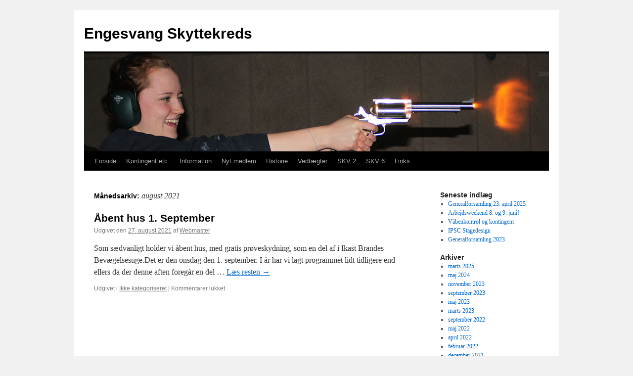

--- FILE ---
content_type: text/html; charset=UTF-8
request_url: https://www.engesvangskyttekreds.dk/wp/2021/08/
body_size: 7315
content:
<!DOCTYPE html>
<html lang="da-DK">
<head>
<meta charset="UTF-8" />
<title>
august | 2021 | Engesvang Skyttekreds	</title>
<link rel="profile" href="https://gmpg.org/xfn/11" />
<link rel="stylesheet" type="text/css" media="all" href="https://www.engesvangskyttekreds.dk/wp/wp-content/themes/twentyten/style.css?ver=20250415" />
<link rel="pingback" href="https://www.engesvangskyttekreds.dk/wp/xmlrpc.php">
<meta name='robots' content='max-image-preview:large' />
	<style>img:is([sizes="auto" i], [sizes^="auto," i]) { contain-intrinsic-size: 3000px 1500px }</style>
	<link rel="alternate" type="application/rss+xml" title="Engesvang Skyttekreds &raquo; Feed" href="https://www.engesvangskyttekreds.dk/wp/feed/" />
<link rel="alternate" type="application/rss+xml" title="Engesvang Skyttekreds &raquo;-kommentar-feed" href="https://www.engesvangskyttekreds.dk/wp/comments/feed/" />
<script type="text/javascript">
/* <![CDATA[ */
window._wpemojiSettings = {"baseUrl":"https:\/\/s.w.org\/images\/core\/emoji\/16.0.1\/72x72\/","ext":".png","svgUrl":"https:\/\/s.w.org\/images\/core\/emoji\/16.0.1\/svg\/","svgExt":".svg","source":{"concatemoji":"https:\/\/www.engesvangskyttekreds.dk\/wp\/wp-includes\/js\/wp-emoji-release.min.js?ver=6.8.3"}};
/*! This file is auto-generated */
!function(s,n){var o,i,e;function c(e){try{var t={supportTests:e,timestamp:(new Date).valueOf()};sessionStorage.setItem(o,JSON.stringify(t))}catch(e){}}function p(e,t,n){e.clearRect(0,0,e.canvas.width,e.canvas.height),e.fillText(t,0,0);var t=new Uint32Array(e.getImageData(0,0,e.canvas.width,e.canvas.height).data),a=(e.clearRect(0,0,e.canvas.width,e.canvas.height),e.fillText(n,0,0),new Uint32Array(e.getImageData(0,0,e.canvas.width,e.canvas.height).data));return t.every(function(e,t){return e===a[t]})}function u(e,t){e.clearRect(0,0,e.canvas.width,e.canvas.height),e.fillText(t,0,0);for(var n=e.getImageData(16,16,1,1),a=0;a<n.data.length;a++)if(0!==n.data[a])return!1;return!0}function f(e,t,n,a){switch(t){case"flag":return n(e,"\ud83c\udff3\ufe0f\u200d\u26a7\ufe0f","\ud83c\udff3\ufe0f\u200b\u26a7\ufe0f")?!1:!n(e,"\ud83c\udde8\ud83c\uddf6","\ud83c\udde8\u200b\ud83c\uddf6")&&!n(e,"\ud83c\udff4\udb40\udc67\udb40\udc62\udb40\udc65\udb40\udc6e\udb40\udc67\udb40\udc7f","\ud83c\udff4\u200b\udb40\udc67\u200b\udb40\udc62\u200b\udb40\udc65\u200b\udb40\udc6e\u200b\udb40\udc67\u200b\udb40\udc7f");case"emoji":return!a(e,"\ud83e\udedf")}return!1}function g(e,t,n,a){var r="undefined"!=typeof WorkerGlobalScope&&self instanceof WorkerGlobalScope?new OffscreenCanvas(300,150):s.createElement("canvas"),o=r.getContext("2d",{willReadFrequently:!0}),i=(o.textBaseline="top",o.font="600 32px Arial",{});return e.forEach(function(e){i[e]=t(o,e,n,a)}),i}function t(e){var t=s.createElement("script");t.src=e,t.defer=!0,s.head.appendChild(t)}"undefined"!=typeof Promise&&(o="wpEmojiSettingsSupports",i=["flag","emoji"],n.supports={everything:!0,everythingExceptFlag:!0},e=new Promise(function(e){s.addEventListener("DOMContentLoaded",e,{once:!0})}),new Promise(function(t){var n=function(){try{var e=JSON.parse(sessionStorage.getItem(o));if("object"==typeof e&&"number"==typeof e.timestamp&&(new Date).valueOf()<e.timestamp+604800&&"object"==typeof e.supportTests)return e.supportTests}catch(e){}return null}();if(!n){if("undefined"!=typeof Worker&&"undefined"!=typeof OffscreenCanvas&&"undefined"!=typeof URL&&URL.createObjectURL&&"undefined"!=typeof Blob)try{var e="postMessage("+g.toString()+"("+[JSON.stringify(i),f.toString(),p.toString(),u.toString()].join(",")+"));",a=new Blob([e],{type:"text/javascript"}),r=new Worker(URL.createObjectURL(a),{name:"wpTestEmojiSupports"});return void(r.onmessage=function(e){c(n=e.data),r.terminate(),t(n)})}catch(e){}c(n=g(i,f,p,u))}t(n)}).then(function(e){for(var t in e)n.supports[t]=e[t],n.supports.everything=n.supports.everything&&n.supports[t],"flag"!==t&&(n.supports.everythingExceptFlag=n.supports.everythingExceptFlag&&n.supports[t]);n.supports.everythingExceptFlag=n.supports.everythingExceptFlag&&!n.supports.flag,n.DOMReady=!1,n.readyCallback=function(){n.DOMReady=!0}}).then(function(){return e}).then(function(){var e;n.supports.everything||(n.readyCallback(),(e=n.source||{}).concatemoji?t(e.concatemoji):e.wpemoji&&e.twemoji&&(t(e.twemoji),t(e.wpemoji)))}))}((window,document),window._wpemojiSettings);
/* ]]> */
</script>
<style id='wp-emoji-styles-inline-css' type='text/css'>

	img.wp-smiley, img.emoji {
		display: inline !important;
		border: none !important;
		box-shadow: none !important;
		height: 1em !important;
		width: 1em !important;
		margin: 0 0.07em !important;
		vertical-align: -0.1em !important;
		background: none !important;
		padding: 0 !important;
	}
</style>
<link rel='stylesheet' id='wp-block-library-css' href='https://www.engesvangskyttekreds.dk/wp/wp-includes/css/dist/block-library/style.min.css?ver=6.8.3' type='text/css' media='all' />
<style id='wp-block-library-theme-inline-css' type='text/css'>
.wp-block-audio :where(figcaption){color:#555;font-size:13px;text-align:center}.is-dark-theme .wp-block-audio :where(figcaption){color:#ffffffa6}.wp-block-audio{margin:0 0 1em}.wp-block-code{border:1px solid #ccc;border-radius:4px;font-family:Menlo,Consolas,monaco,monospace;padding:.8em 1em}.wp-block-embed :where(figcaption){color:#555;font-size:13px;text-align:center}.is-dark-theme .wp-block-embed :where(figcaption){color:#ffffffa6}.wp-block-embed{margin:0 0 1em}.blocks-gallery-caption{color:#555;font-size:13px;text-align:center}.is-dark-theme .blocks-gallery-caption{color:#ffffffa6}:root :where(.wp-block-image figcaption){color:#555;font-size:13px;text-align:center}.is-dark-theme :root :where(.wp-block-image figcaption){color:#ffffffa6}.wp-block-image{margin:0 0 1em}.wp-block-pullquote{border-bottom:4px solid;border-top:4px solid;color:currentColor;margin-bottom:1.75em}.wp-block-pullquote cite,.wp-block-pullquote footer,.wp-block-pullquote__citation{color:currentColor;font-size:.8125em;font-style:normal;text-transform:uppercase}.wp-block-quote{border-left:.25em solid;margin:0 0 1.75em;padding-left:1em}.wp-block-quote cite,.wp-block-quote footer{color:currentColor;font-size:.8125em;font-style:normal;position:relative}.wp-block-quote:where(.has-text-align-right){border-left:none;border-right:.25em solid;padding-left:0;padding-right:1em}.wp-block-quote:where(.has-text-align-center){border:none;padding-left:0}.wp-block-quote.is-large,.wp-block-quote.is-style-large,.wp-block-quote:where(.is-style-plain){border:none}.wp-block-search .wp-block-search__label{font-weight:700}.wp-block-search__button{border:1px solid #ccc;padding:.375em .625em}:where(.wp-block-group.has-background){padding:1.25em 2.375em}.wp-block-separator.has-css-opacity{opacity:.4}.wp-block-separator{border:none;border-bottom:2px solid;margin-left:auto;margin-right:auto}.wp-block-separator.has-alpha-channel-opacity{opacity:1}.wp-block-separator:not(.is-style-wide):not(.is-style-dots){width:100px}.wp-block-separator.has-background:not(.is-style-dots){border-bottom:none;height:1px}.wp-block-separator.has-background:not(.is-style-wide):not(.is-style-dots){height:2px}.wp-block-table{margin:0 0 1em}.wp-block-table td,.wp-block-table th{word-break:normal}.wp-block-table :where(figcaption){color:#555;font-size:13px;text-align:center}.is-dark-theme .wp-block-table :where(figcaption){color:#ffffffa6}.wp-block-video :where(figcaption){color:#555;font-size:13px;text-align:center}.is-dark-theme .wp-block-video :where(figcaption){color:#ffffffa6}.wp-block-video{margin:0 0 1em}:root :where(.wp-block-template-part.has-background){margin-bottom:0;margin-top:0;padding:1.25em 2.375em}
</style>
<style id='classic-theme-styles-inline-css' type='text/css'>
/*! This file is auto-generated */
.wp-block-button__link{color:#fff;background-color:#32373c;border-radius:9999px;box-shadow:none;text-decoration:none;padding:calc(.667em + 2px) calc(1.333em + 2px);font-size:1.125em}.wp-block-file__button{background:#32373c;color:#fff;text-decoration:none}
</style>
<style id='global-styles-inline-css' type='text/css'>
:root{--wp--preset--aspect-ratio--square: 1;--wp--preset--aspect-ratio--4-3: 4/3;--wp--preset--aspect-ratio--3-4: 3/4;--wp--preset--aspect-ratio--3-2: 3/2;--wp--preset--aspect-ratio--2-3: 2/3;--wp--preset--aspect-ratio--16-9: 16/9;--wp--preset--aspect-ratio--9-16: 9/16;--wp--preset--color--black: #000;--wp--preset--color--cyan-bluish-gray: #abb8c3;--wp--preset--color--white: #fff;--wp--preset--color--pale-pink: #f78da7;--wp--preset--color--vivid-red: #cf2e2e;--wp--preset--color--luminous-vivid-orange: #ff6900;--wp--preset--color--luminous-vivid-amber: #fcb900;--wp--preset--color--light-green-cyan: #7bdcb5;--wp--preset--color--vivid-green-cyan: #00d084;--wp--preset--color--pale-cyan-blue: #8ed1fc;--wp--preset--color--vivid-cyan-blue: #0693e3;--wp--preset--color--vivid-purple: #9b51e0;--wp--preset--color--blue: #0066cc;--wp--preset--color--medium-gray: #666;--wp--preset--color--light-gray: #f1f1f1;--wp--preset--gradient--vivid-cyan-blue-to-vivid-purple: linear-gradient(135deg,rgba(6,147,227,1) 0%,rgb(155,81,224) 100%);--wp--preset--gradient--light-green-cyan-to-vivid-green-cyan: linear-gradient(135deg,rgb(122,220,180) 0%,rgb(0,208,130) 100%);--wp--preset--gradient--luminous-vivid-amber-to-luminous-vivid-orange: linear-gradient(135deg,rgba(252,185,0,1) 0%,rgba(255,105,0,1) 100%);--wp--preset--gradient--luminous-vivid-orange-to-vivid-red: linear-gradient(135deg,rgba(255,105,0,1) 0%,rgb(207,46,46) 100%);--wp--preset--gradient--very-light-gray-to-cyan-bluish-gray: linear-gradient(135deg,rgb(238,238,238) 0%,rgb(169,184,195) 100%);--wp--preset--gradient--cool-to-warm-spectrum: linear-gradient(135deg,rgb(74,234,220) 0%,rgb(151,120,209) 20%,rgb(207,42,186) 40%,rgb(238,44,130) 60%,rgb(251,105,98) 80%,rgb(254,248,76) 100%);--wp--preset--gradient--blush-light-purple: linear-gradient(135deg,rgb(255,206,236) 0%,rgb(152,150,240) 100%);--wp--preset--gradient--blush-bordeaux: linear-gradient(135deg,rgb(254,205,165) 0%,rgb(254,45,45) 50%,rgb(107,0,62) 100%);--wp--preset--gradient--luminous-dusk: linear-gradient(135deg,rgb(255,203,112) 0%,rgb(199,81,192) 50%,rgb(65,88,208) 100%);--wp--preset--gradient--pale-ocean: linear-gradient(135deg,rgb(255,245,203) 0%,rgb(182,227,212) 50%,rgb(51,167,181) 100%);--wp--preset--gradient--electric-grass: linear-gradient(135deg,rgb(202,248,128) 0%,rgb(113,206,126) 100%);--wp--preset--gradient--midnight: linear-gradient(135deg,rgb(2,3,129) 0%,rgb(40,116,252) 100%);--wp--preset--font-size--small: 13px;--wp--preset--font-size--medium: 20px;--wp--preset--font-size--large: 36px;--wp--preset--font-size--x-large: 42px;--wp--preset--spacing--20: 0.44rem;--wp--preset--spacing--30: 0.67rem;--wp--preset--spacing--40: 1rem;--wp--preset--spacing--50: 1.5rem;--wp--preset--spacing--60: 2.25rem;--wp--preset--spacing--70: 3.38rem;--wp--preset--spacing--80: 5.06rem;--wp--preset--shadow--natural: 6px 6px 9px rgba(0, 0, 0, 0.2);--wp--preset--shadow--deep: 12px 12px 50px rgba(0, 0, 0, 0.4);--wp--preset--shadow--sharp: 6px 6px 0px rgba(0, 0, 0, 0.2);--wp--preset--shadow--outlined: 6px 6px 0px -3px rgba(255, 255, 255, 1), 6px 6px rgba(0, 0, 0, 1);--wp--preset--shadow--crisp: 6px 6px 0px rgba(0, 0, 0, 1);}:where(.is-layout-flex){gap: 0.5em;}:where(.is-layout-grid){gap: 0.5em;}body .is-layout-flex{display: flex;}.is-layout-flex{flex-wrap: wrap;align-items: center;}.is-layout-flex > :is(*, div){margin: 0;}body .is-layout-grid{display: grid;}.is-layout-grid > :is(*, div){margin: 0;}:where(.wp-block-columns.is-layout-flex){gap: 2em;}:where(.wp-block-columns.is-layout-grid){gap: 2em;}:where(.wp-block-post-template.is-layout-flex){gap: 1.25em;}:where(.wp-block-post-template.is-layout-grid){gap: 1.25em;}.has-black-color{color: var(--wp--preset--color--black) !important;}.has-cyan-bluish-gray-color{color: var(--wp--preset--color--cyan-bluish-gray) !important;}.has-white-color{color: var(--wp--preset--color--white) !important;}.has-pale-pink-color{color: var(--wp--preset--color--pale-pink) !important;}.has-vivid-red-color{color: var(--wp--preset--color--vivid-red) !important;}.has-luminous-vivid-orange-color{color: var(--wp--preset--color--luminous-vivid-orange) !important;}.has-luminous-vivid-amber-color{color: var(--wp--preset--color--luminous-vivid-amber) !important;}.has-light-green-cyan-color{color: var(--wp--preset--color--light-green-cyan) !important;}.has-vivid-green-cyan-color{color: var(--wp--preset--color--vivid-green-cyan) !important;}.has-pale-cyan-blue-color{color: var(--wp--preset--color--pale-cyan-blue) !important;}.has-vivid-cyan-blue-color{color: var(--wp--preset--color--vivid-cyan-blue) !important;}.has-vivid-purple-color{color: var(--wp--preset--color--vivid-purple) !important;}.has-black-background-color{background-color: var(--wp--preset--color--black) !important;}.has-cyan-bluish-gray-background-color{background-color: var(--wp--preset--color--cyan-bluish-gray) !important;}.has-white-background-color{background-color: var(--wp--preset--color--white) !important;}.has-pale-pink-background-color{background-color: var(--wp--preset--color--pale-pink) !important;}.has-vivid-red-background-color{background-color: var(--wp--preset--color--vivid-red) !important;}.has-luminous-vivid-orange-background-color{background-color: var(--wp--preset--color--luminous-vivid-orange) !important;}.has-luminous-vivid-amber-background-color{background-color: var(--wp--preset--color--luminous-vivid-amber) !important;}.has-light-green-cyan-background-color{background-color: var(--wp--preset--color--light-green-cyan) !important;}.has-vivid-green-cyan-background-color{background-color: var(--wp--preset--color--vivid-green-cyan) !important;}.has-pale-cyan-blue-background-color{background-color: var(--wp--preset--color--pale-cyan-blue) !important;}.has-vivid-cyan-blue-background-color{background-color: var(--wp--preset--color--vivid-cyan-blue) !important;}.has-vivid-purple-background-color{background-color: var(--wp--preset--color--vivid-purple) !important;}.has-black-border-color{border-color: var(--wp--preset--color--black) !important;}.has-cyan-bluish-gray-border-color{border-color: var(--wp--preset--color--cyan-bluish-gray) !important;}.has-white-border-color{border-color: var(--wp--preset--color--white) !important;}.has-pale-pink-border-color{border-color: var(--wp--preset--color--pale-pink) !important;}.has-vivid-red-border-color{border-color: var(--wp--preset--color--vivid-red) !important;}.has-luminous-vivid-orange-border-color{border-color: var(--wp--preset--color--luminous-vivid-orange) !important;}.has-luminous-vivid-amber-border-color{border-color: var(--wp--preset--color--luminous-vivid-amber) !important;}.has-light-green-cyan-border-color{border-color: var(--wp--preset--color--light-green-cyan) !important;}.has-vivid-green-cyan-border-color{border-color: var(--wp--preset--color--vivid-green-cyan) !important;}.has-pale-cyan-blue-border-color{border-color: var(--wp--preset--color--pale-cyan-blue) !important;}.has-vivid-cyan-blue-border-color{border-color: var(--wp--preset--color--vivid-cyan-blue) !important;}.has-vivid-purple-border-color{border-color: var(--wp--preset--color--vivid-purple) !important;}.has-vivid-cyan-blue-to-vivid-purple-gradient-background{background: var(--wp--preset--gradient--vivid-cyan-blue-to-vivid-purple) !important;}.has-light-green-cyan-to-vivid-green-cyan-gradient-background{background: var(--wp--preset--gradient--light-green-cyan-to-vivid-green-cyan) !important;}.has-luminous-vivid-amber-to-luminous-vivid-orange-gradient-background{background: var(--wp--preset--gradient--luminous-vivid-amber-to-luminous-vivid-orange) !important;}.has-luminous-vivid-orange-to-vivid-red-gradient-background{background: var(--wp--preset--gradient--luminous-vivid-orange-to-vivid-red) !important;}.has-very-light-gray-to-cyan-bluish-gray-gradient-background{background: var(--wp--preset--gradient--very-light-gray-to-cyan-bluish-gray) !important;}.has-cool-to-warm-spectrum-gradient-background{background: var(--wp--preset--gradient--cool-to-warm-spectrum) !important;}.has-blush-light-purple-gradient-background{background: var(--wp--preset--gradient--blush-light-purple) !important;}.has-blush-bordeaux-gradient-background{background: var(--wp--preset--gradient--blush-bordeaux) !important;}.has-luminous-dusk-gradient-background{background: var(--wp--preset--gradient--luminous-dusk) !important;}.has-pale-ocean-gradient-background{background: var(--wp--preset--gradient--pale-ocean) !important;}.has-electric-grass-gradient-background{background: var(--wp--preset--gradient--electric-grass) !important;}.has-midnight-gradient-background{background: var(--wp--preset--gradient--midnight) !important;}.has-small-font-size{font-size: var(--wp--preset--font-size--small) !important;}.has-medium-font-size{font-size: var(--wp--preset--font-size--medium) !important;}.has-large-font-size{font-size: var(--wp--preset--font-size--large) !important;}.has-x-large-font-size{font-size: var(--wp--preset--font-size--x-large) !important;}
:where(.wp-block-post-template.is-layout-flex){gap: 1.25em;}:where(.wp-block-post-template.is-layout-grid){gap: 1.25em;}
:where(.wp-block-columns.is-layout-flex){gap: 2em;}:where(.wp-block-columns.is-layout-grid){gap: 2em;}
:root :where(.wp-block-pullquote){font-size: 1.5em;line-height: 1.6;}
</style>
<link rel='stylesheet' id='twentyten-block-style-css' href='https://www.engesvangskyttekreds.dk/wp/wp-content/themes/twentyten/blocks.css?ver=20250220' type='text/css' media='all' />
<link rel="https://api.w.org/" href="https://www.engesvangskyttekreds.dk/wp/wp-json/" /><link rel="EditURI" type="application/rsd+xml" title="RSD" href="https://www.engesvangskyttekreds.dk/wp/xmlrpc.php?rsd" />
<meta name="generator" content="WordPress 6.8.3" />
</head>

<body class="archive date wp-theme-twentyten">
<div id="wrapper" class="hfeed">
		<a href="#content" class="screen-reader-text skip-link">Hop til indhold</a>
	<div id="header">
		<div id="masthead">
			<div id="branding" role="banner">
								<div id="site-title">
					<span>
											<a href="https://www.engesvangskyttekreds.dk/wp/" rel="home" >Engesvang Skyttekreds</a>
					</span>
				</div>
				<div id="site-description"></div>

				<img src="https://www.engesvangskyttekreds.dk/wp/wp-content/uploads/2015/08/Cal444Revolver940x198.jpg" width="940" height="198" alt="Engesvang Skyttekreds" srcset="https://www.engesvangskyttekreds.dk/wp/wp-content/uploads/2015/08/Cal444Revolver940x198.jpg 940w, https://www.engesvangskyttekreds.dk/wp/wp-content/uploads/2015/08/Cal444Revolver940x198-300x63.jpg 300w" sizes="(max-width: 940px) 100vw, 940px" decoding="async" fetchpriority="high" />			</div><!-- #branding -->

			<div id="access" role="navigation">
				<div class="menu"><ul>
<li ><a href="https://www.engesvangskyttekreds.dk/wp/">Forside</a></li><li class="page_item page-item-714"><a href="https://www.engesvangskyttekreds.dk/wp/kontingent-etc/">Kontingent etc.</a></li>
<li class="page_item page-item-12"><a href="https://www.engesvangskyttekreds.dk/wp/information/">Information</a></li>
<li class="page_item page-item-519"><a href="https://www.engesvangskyttekreds.dk/wp/nyt-medlem/">Nyt medlem</a></li>
<li class="page_item page-item-8"><a href="https://www.engesvangskyttekreds.dk/wp/historie/">Historie</a></li>
<li class="page_item page-item-18"><a href="https://www.engesvangskyttekreds.dk/wp/vedtaegter/">Vedtægter</a></li>
<li class="page_item page-item-933"><a href="https://www.engesvangskyttekreds.dk/wp/skv-2-2024/">SKV 2</a></li>
<li class="page_item page-item-706"><a href="https://www.engesvangskyttekreds.dk/wp/skv-6/">SKV 6</a></li>
<li class="page_item page-item-286"><a href="https://www.engesvangskyttekreds.dk/wp/links/">Links</a></li>
</ul></div>
			</div><!-- #access -->
		</div><!-- #masthead -->
	</div><!-- #header -->

	<div id="main">

		<div id="container">
			<div id="content" role="main">


			<h1 class="page-title">
			Månedsarkiv: <span>august 2021</span>			</h1>





	
			<div id="post-841" class="post-841 post type-post status-publish format-standard hentry category-ikke-kategoriseret">
			<h2 class="entry-title"><a href="https://www.engesvangskyttekreds.dk/wp/2021/08/27/aabent-hus-1-september/" rel="bookmark">Åbent hus 1. September</a></h2>

			<div class="entry-meta">
				<span class="meta-prep meta-prep-author">Udgivet den</span> <a href="https://www.engesvangskyttekreds.dk/wp/2021/08/27/aabent-hus-1-september/" title="20:18" rel="bookmark"><span class="entry-date">27. august 2021</span></a> <span class="meta-sep">af</span> <span class="author vcard"><a class="url fn n" href="https://www.engesvangskyttekreds.dk/wp/author/webmaster/" title="Vis alle indlæg af Webmaster">Webmaster</a></span>			</div><!-- .entry-meta -->

					<div class="entry-summary">
				<p>Som sædvanligt holder vi åbent hus, med gratis prøveskydning, som en del af i Ikast Brandes Bevægelsesuge.Det er den onsdag den 1. september. I år har vi lagt programmet lidt tidligere end ellers da der denne aften foregår en del &hellip; <a href="https://www.engesvangskyttekreds.dk/wp/2021/08/27/aabent-hus-1-september/">Læs resten <span class="meta-nav">&rarr;</span></a></p>
			</div><!-- .entry-summary -->
	
			<div class="entry-utility">
									<span class="cat-links">
						<span class="entry-utility-prep entry-utility-prep-cat-links">Udgivet i</span> <a href="https://www.engesvangskyttekreds.dk/wp/category/ikke-kategoriseret/" rel="category tag">Ikke kategoriseret</a>					</span>
					<span class="meta-sep">|</span>
				
				
				<span class="comments-link"><span>Kommentarer lukket<span class="screen-reader-text"> til Åbent hus 1. September</span></span></span>

							</div><!-- .entry-utility -->
		</div><!-- #post-841 -->

		
	


			</div><!-- #content -->
		</div><!-- #container -->


		<div id="primary" class="widget-area" role="complementary">
			<ul class="xoxo">


		<li id="recent-posts-2" class="widget-container widget_recent_entries">
		<h3 class="widget-title">Seneste indlæg</h3>
		<ul>
											<li>
					<a href="https://www.engesvangskyttekreds.dk/wp/2025/03/30/generalforsamling-26-april-2025/">Generalforsamling 23. april 2025</a>
									</li>
											<li>
					<a href="https://www.engesvangskyttekreds.dk/wp/2024/05/06/arbejdsweekend-8-og-9-juni/">Arbejdsweekend 8. og 9. juni!</a>
									</li>
											<li>
					<a href="https://www.engesvangskyttekreds.dk/wp/2023/11/01/vaabenkontrol-og-kontingent/">Våbenkontrol og kontingent</a>
									</li>
											<li>
					<a href="https://www.engesvangskyttekreds.dk/wp/2023/09/01/ipsc-stagedesign/">IPSC Stagedesign</a>
									</li>
											<li>
					<a href="https://www.engesvangskyttekreds.dk/wp/2023/05/10/generalforsamling-2023/">Generalforsamling 2023</a>
									</li>
					</ul>

		</li><li id="archives-2" class="widget-container widget_archive"><h3 class="widget-title">Arkiver</h3>
			<ul>
					<li><a href='https://www.engesvangskyttekreds.dk/wp/2025/03/'>marts 2025</a></li>
	<li><a href='https://www.engesvangskyttekreds.dk/wp/2024/05/'>maj 2024</a></li>
	<li><a href='https://www.engesvangskyttekreds.dk/wp/2023/11/'>november 2023</a></li>
	<li><a href='https://www.engesvangskyttekreds.dk/wp/2023/09/'>september 2023</a></li>
	<li><a href='https://www.engesvangskyttekreds.dk/wp/2023/05/'>maj 2023</a></li>
	<li><a href='https://www.engesvangskyttekreds.dk/wp/2023/03/'>marts 2023</a></li>
	<li><a href='https://www.engesvangskyttekreds.dk/wp/2022/09/'>september 2022</a></li>
	<li><a href='https://www.engesvangskyttekreds.dk/wp/2022/05/'>maj 2022</a></li>
	<li><a href='https://www.engesvangskyttekreds.dk/wp/2022/04/'>april 2022</a></li>
	<li><a href='https://www.engesvangskyttekreds.dk/wp/2022/02/'>februar 2022</a></li>
	<li><a href='https://www.engesvangskyttekreds.dk/wp/2021/12/'>december 2021</a></li>
	<li><a href='https://www.engesvangskyttekreds.dk/wp/2021/10/'>oktober 2021</a></li>
	<li><a href='https://www.engesvangskyttekreds.dk/wp/2021/09/'>september 2021</a></li>
	<li><a href='https://www.engesvangskyttekreds.dk/wp/2021/08/' aria-current="page">august 2021</a></li>
	<li><a href='https://www.engesvangskyttekreds.dk/wp/2021/07/'>juli 2021</a></li>
	<li><a href='https://www.engesvangskyttekreds.dk/wp/2021/05/'>maj 2021</a></li>
	<li><a href='https://www.engesvangskyttekreds.dk/wp/2020/12/'>december 2020</a></li>
	<li><a href='https://www.engesvangskyttekreds.dk/wp/2020/08/'>august 2020</a></li>
	<li><a href='https://www.engesvangskyttekreds.dk/wp/2020/04/'>april 2020</a></li>
	<li><a href='https://www.engesvangskyttekreds.dk/wp/2019/11/'>november 2019</a></li>
	<li><a href='https://www.engesvangskyttekreds.dk/wp/2019/09/'>september 2019</a></li>
	<li><a href='https://www.engesvangskyttekreds.dk/wp/2019/08/'>august 2019</a></li>
	<li><a href='https://www.engesvangskyttekreds.dk/wp/2019/05/'>maj 2019</a></li>
	<li><a href='https://www.engesvangskyttekreds.dk/wp/2019/04/'>april 2019</a></li>
	<li><a href='https://www.engesvangskyttekreds.dk/wp/2019/02/'>februar 2019</a></li>
	<li><a href='https://www.engesvangskyttekreds.dk/wp/2019/01/'>januar 2019</a></li>
	<li><a href='https://www.engesvangskyttekreds.dk/wp/2018/12/'>december 2018</a></li>
	<li><a href='https://www.engesvangskyttekreds.dk/wp/2018/08/'>august 2018</a></li>
	<li><a href='https://www.engesvangskyttekreds.dk/wp/2018/06/'>juni 2018</a></li>
	<li><a href='https://www.engesvangskyttekreds.dk/wp/2018/02/'>februar 2018</a></li>
	<li><a href='https://www.engesvangskyttekreds.dk/wp/2017/12/'>december 2017</a></li>
	<li><a href='https://www.engesvangskyttekreds.dk/wp/2017/09/'>september 2017</a></li>
	<li><a href='https://www.engesvangskyttekreds.dk/wp/2017/08/'>august 2017</a></li>
	<li><a href='https://www.engesvangskyttekreds.dk/wp/2017/06/'>juni 2017</a></li>
	<li><a href='https://www.engesvangskyttekreds.dk/wp/2017/05/'>maj 2017</a></li>
	<li><a href='https://www.engesvangskyttekreds.dk/wp/2017/04/'>april 2017</a></li>
	<li><a href='https://www.engesvangskyttekreds.dk/wp/2017/01/'>januar 2017</a></li>
	<li><a href='https://www.engesvangskyttekreds.dk/wp/2016/12/'>december 2016</a></li>
	<li><a href='https://www.engesvangskyttekreds.dk/wp/2016/10/'>oktober 2016</a></li>
	<li><a href='https://www.engesvangskyttekreds.dk/wp/2016/09/'>september 2016</a></li>
	<li><a href='https://www.engesvangskyttekreds.dk/wp/2016/08/'>august 2016</a></li>
	<li><a href='https://www.engesvangskyttekreds.dk/wp/2016/04/'>april 2016</a></li>
	<li><a href='https://www.engesvangskyttekreds.dk/wp/2016/02/'>februar 2016</a></li>
	<li><a href='https://www.engesvangskyttekreds.dk/wp/2016/01/'>januar 2016</a></li>
	<li><a href='https://www.engesvangskyttekreds.dk/wp/2015/10/'>oktober 2015</a></li>
	<li><a href='https://www.engesvangskyttekreds.dk/wp/2015/09/'>september 2015</a></li>
	<li><a href='https://www.engesvangskyttekreds.dk/wp/2015/08/'>august 2015</a></li>
	<li><a href='https://www.engesvangskyttekreds.dk/wp/2015/06/'>juni 2015</a></li>
	<li><a href='https://www.engesvangskyttekreds.dk/wp/2015/05/'>maj 2015</a></li>
	<li><a href='https://www.engesvangskyttekreds.dk/wp/2015/03/'>marts 2015</a></li>
	<li><a href='https://www.engesvangskyttekreds.dk/wp/2015/01/'>januar 2015</a></li>
	<li><a href='https://www.engesvangskyttekreds.dk/wp/2014/12/'>december 2014</a></li>
	<li><a href='https://www.engesvangskyttekreds.dk/wp/2014/11/'>november 2014</a></li>
	<li><a href='https://www.engesvangskyttekreds.dk/wp/2014/09/'>september 2014</a></li>
	<li><a href='https://www.engesvangskyttekreds.dk/wp/2014/06/'>juni 2014</a></li>
	<li><a href='https://www.engesvangskyttekreds.dk/wp/2014/05/'>maj 2014</a></li>
	<li><a href='https://www.engesvangskyttekreds.dk/wp/2014/04/'>april 2014</a></li>
	<li><a href='https://www.engesvangskyttekreds.dk/wp/2014/03/'>marts 2014</a></li>
	<li><a href='https://www.engesvangskyttekreds.dk/wp/2014/02/'>februar 2014</a></li>
	<li><a href='https://www.engesvangskyttekreds.dk/wp/2014/01/'>januar 2014</a></li>
	<li><a href='https://www.engesvangskyttekreds.dk/wp/2013/11/'>november 2013</a></li>
	<li><a href='https://www.engesvangskyttekreds.dk/wp/2013/10/'>oktober 2013</a></li>
	<li><a href='https://www.engesvangskyttekreds.dk/wp/2013/09/'>september 2013</a></li>
	<li><a href='https://www.engesvangskyttekreds.dk/wp/2013/08/'>august 2013</a></li>
	<li><a href='https://www.engesvangskyttekreds.dk/wp/2013/06/'>juni 2013</a></li>
	<li><a href='https://www.engesvangskyttekreds.dk/wp/2013/04/'>april 2013</a></li>
	<li><a href='https://www.engesvangskyttekreds.dk/wp/2013/03/'>marts 2013</a></li>
	<li><a href='https://www.engesvangskyttekreds.dk/wp/2013/02/'>februar 2013</a></li>
			</ul>

			</li><li id="categories-2" class="widget-container widget_categories"><h3 class="widget-title">Kategorier</h3>
			<ul>
					<li class="cat-item cat-item-1"><a href="https://www.engesvangskyttekreds.dk/wp/category/ikke-kategoriseret/">Ikke kategoriseret</a>
</li>
	<li class="cat-item cat-item-7"><a href="https://www.engesvangskyttekreds.dk/wp/category/indbydelser/">Indbydelser</a>
</li>
	<li class="cat-item cat-item-8"><a href="https://www.engesvangskyttekreds.dk/wp/category/info-om-foreningen/">Info om foreningen</a>
</li>
	<li class="cat-item cat-item-12"><a href="https://www.engesvangskyttekreds.dk/wp/category/ipsc/">IPSC</a>
</li>
	<li class="cat-item cat-item-11"><a href="https://www.engesvangskyttekreds.dk/wp/category/kursus/">Kursus</a>
</li>
	<li class="cat-item cat-item-5"><a href="https://www.engesvangskyttekreds.dk/wp/category/medlemsskab/">Medlemsskab</a>
</li>
	<li class="cat-item cat-item-13"><a href="https://www.engesvangskyttekreds.dk/wp/category/praecisionsskydning/">Præcisionsskydning</a>
</li>
	<li class="cat-item cat-item-14"><a href="https://www.engesvangskyttekreds.dk/wp/category/terraenskydning/">Terrænskydning</a>
</li>
	<li class="cat-item cat-item-17"><a href="https://www.engesvangskyttekreds.dk/wp/category/ungdom/">Ungdom</a>
</li>
			</ul>

			</li><li id="meta-2" class="widget-container widget_meta"><h3 class="widget-title">Meta</h3>
		<ul>
						<li><a href="https://www.engesvangskyttekreds.dk/wp/wp-login.php">Log ind</a></li>
			<li><a href="https://www.engesvangskyttekreds.dk/wp/feed/">Indlægsfeed</a></li>
			<li><a href="https://www.engesvangskyttekreds.dk/wp/comments/feed/">Kommentarfeed</a></li>

			<li><a href="https://wordpress.org/">WordPress.org</a></li>
		</ul>

		</li><li id="text-2" class="widget-container widget_text"><h3 class="widget-title">Praktiske links</h3>			<div class="textwidget"><a href="http://www.dgi.dk/Kalender.aspx?TYPE=-1&AKT=74&&Q=1">DGIs liste over arrangementer</a></div>
		</li>
		<li id="recent-posts-2" class="widget-container widget_recent_entries">
		<h3 class="widget-title">Seneste indlæg</h3>
		<ul>
											<li>
					<a href="https://www.engesvangskyttekreds.dk/wp/2025/03/30/generalforsamling-26-april-2025/">Generalforsamling 23. april 2025</a>
									</li>
											<li>
					<a href="https://www.engesvangskyttekreds.dk/wp/2024/05/06/arbejdsweekend-8-og-9-juni/">Arbejdsweekend 8. og 9. juni!</a>
									</li>
											<li>
					<a href="https://www.engesvangskyttekreds.dk/wp/2023/11/01/vaabenkontrol-og-kontingent/">Våbenkontrol og kontingent</a>
									</li>
											<li>
					<a href="https://www.engesvangskyttekreds.dk/wp/2023/09/01/ipsc-stagedesign/">IPSC Stagedesign</a>
									</li>
											<li>
					<a href="https://www.engesvangskyttekreds.dk/wp/2023/05/10/generalforsamling-2023/">Generalforsamling 2023</a>
									</li>
					</ul>

		</li><li id="archives-2" class="widget-container widget_archive"><h3 class="widget-title">Arkiver</h3>
			<ul>
					<li><a href='https://www.engesvangskyttekreds.dk/wp/2025/03/'>marts 2025</a></li>
	<li><a href='https://www.engesvangskyttekreds.dk/wp/2024/05/'>maj 2024</a></li>
	<li><a href='https://www.engesvangskyttekreds.dk/wp/2023/11/'>november 2023</a></li>
	<li><a href='https://www.engesvangskyttekreds.dk/wp/2023/09/'>september 2023</a></li>
	<li><a href='https://www.engesvangskyttekreds.dk/wp/2023/05/'>maj 2023</a></li>
	<li><a href='https://www.engesvangskyttekreds.dk/wp/2023/03/'>marts 2023</a></li>
	<li><a href='https://www.engesvangskyttekreds.dk/wp/2022/09/'>september 2022</a></li>
	<li><a href='https://www.engesvangskyttekreds.dk/wp/2022/05/'>maj 2022</a></li>
	<li><a href='https://www.engesvangskyttekreds.dk/wp/2022/04/'>april 2022</a></li>
	<li><a href='https://www.engesvangskyttekreds.dk/wp/2022/02/'>februar 2022</a></li>
	<li><a href='https://www.engesvangskyttekreds.dk/wp/2021/12/'>december 2021</a></li>
	<li><a href='https://www.engesvangskyttekreds.dk/wp/2021/10/'>oktober 2021</a></li>
	<li><a href='https://www.engesvangskyttekreds.dk/wp/2021/09/'>september 2021</a></li>
	<li><a href='https://www.engesvangskyttekreds.dk/wp/2021/08/' aria-current="page">august 2021</a></li>
	<li><a href='https://www.engesvangskyttekreds.dk/wp/2021/07/'>juli 2021</a></li>
	<li><a href='https://www.engesvangskyttekreds.dk/wp/2021/05/'>maj 2021</a></li>
	<li><a href='https://www.engesvangskyttekreds.dk/wp/2020/12/'>december 2020</a></li>
	<li><a href='https://www.engesvangskyttekreds.dk/wp/2020/08/'>august 2020</a></li>
	<li><a href='https://www.engesvangskyttekreds.dk/wp/2020/04/'>april 2020</a></li>
	<li><a href='https://www.engesvangskyttekreds.dk/wp/2019/11/'>november 2019</a></li>
	<li><a href='https://www.engesvangskyttekreds.dk/wp/2019/09/'>september 2019</a></li>
	<li><a href='https://www.engesvangskyttekreds.dk/wp/2019/08/'>august 2019</a></li>
	<li><a href='https://www.engesvangskyttekreds.dk/wp/2019/05/'>maj 2019</a></li>
	<li><a href='https://www.engesvangskyttekreds.dk/wp/2019/04/'>april 2019</a></li>
	<li><a href='https://www.engesvangskyttekreds.dk/wp/2019/02/'>februar 2019</a></li>
	<li><a href='https://www.engesvangskyttekreds.dk/wp/2019/01/'>januar 2019</a></li>
	<li><a href='https://www.engesvangskyttekreds.dk/wp/2018/12/'>december 2018</a></li>
	<li><a href='https://www.engesvangskyttekreds.dk/wp/2018/08/'>august 2018</a></li>
	<li><a href='https://www.engesvangskyttekreds.dk/wp/2018/06/'>juni 2018</a></li>
	<li><a href='https://www.engesvangskyttekreds.dk/wp/2018/02/'>februar 2018</a></li>
	<li><a href='https://www.engesvangskyttekreds.dk/wp/2017/12/'>december 2017</a></li>
	<li><a href='https://www.engesvangskyttekreds.dk/wp/2017/09/'>september 2017</a></li>
	<li><a href='https://www.engesvangskyttekreds.dk/wp/2017/08/'>august 2017</a></li>
	<li><a href='https://www.engesvangskyttekreds.dk/wp/2017/06/'>juni 2017</a></li>
	<li><a href='https://www.engesvangskyttekreds.dk/wp/2017/05/'>maj 2017</a></li>
	<li><a href='https://www.engesvangskyttekreds.dk/wp/2017/04/'>april 2017</a></li>
	<li><a href='https://www.engesvangskyttekreds.dk/wp/2017/01/'>januar 2017</a></li>
	<li><a href='https://www.engesvangskyttekreds.dk/wp/2016/12/'>december 2016</a></li>
	<li><a href='https://www.engesvangskyttekreds.dk/wp/2016/10/'>oktober 2016</a></li>
	<li><a href='https://www.engesvangskyttekreds.dk/wp/2016/09/'>september 2016</a></li>
	<li><a href='https://www.engesvangskyttekreds.dk/wp/2016/08/'>august 2016</a></li>
	<li><a href='https://www.engesvangskyttekreds.dk/wp/2016/04/'>april 2016</a></li>
	<li><a href='https://www.engesvangskyttekreds.dk/wp/2016/02/'>februar 2016</a></li>
	<li><a href='https://www.engesvangskyttekreds.dk/wp/2016/01/'>januar 2016</a></li>
	<li><a href='https://www.engesvangskyttekreds.dk/wp/2015/10/'>oktober 2015</a></li>
	<li><a href='https://www.engesvangskyttekreds.dk/wp/2015/09/'>september 2015</a></li>
	<li><a href='https://www.engesvangskyttekreds.dk/wp/2015/08/'>august 2015</a></li>
	<li><a href='https://www.engesvangskyttekreds.dk/wp/2015/06/'>juni 2015</a></li>
	<li><a href='https://www.engesvangskyttekreds.dk/wp/2015/05/'>maj 2015</a></li>
	<li><a href='https://www.engesvangskyttekreds.dk/wp/2015/03/'>marts 2015</a></li>
	<li><a href='https://www.engesvangskyttekreds.dk/wp/2015/01/'>januar 2015</a></li>
	<li><a href='https://www.engesvangskyttekreds.dk/wp/2014/12/'>december 2014</a></li>
	<li><a href='https://www.engesvangskyttekreds.dk/wp/2014/11/'>november 2014</a></li>
	<li><a href='https://www.engesvangskyttekreds.dk/wp/2014/09/'>september 2014</a></li>
	<li><a href='https://www.engesvangskyttekreds.dk/wp/2014/06/'>juni 2014</a></li>
	<li><a href='https://www.engesvangskyttekreds.dk/wp/2014/05/'>maj 2014</a></li>
	<li><a href='https://www.engesvangskyttekreds.dk/wp/2014/04/'>april 2014</a></li>
	<li><a href='https://www.engesvangskyttekreds.dk/wp/2014/03/'>marts 2014</a></li>
	<li><a href='https://www.engesvangskyttekreds.dk/wp/2014/02/'>februar 2014</a></li>
	<li><a href='https://www.engesvangskyttekreds.dk/wp/2014/01/'>januar 2014</a></li>
	<li><a href='https://www.engesvangskyttekreds.dk/wp/2013/11/'>november 2013</a></li>
	<li><a href='https://www.engesvangskyttekreds.dk/wp/2013/10/'>oktober 2013</a></li>
	<li><a href='https://www.engesvangskyttekreds.dk/wp/2013/09/'>september 2013</a></li>
	<li><a href='https://www.engesvangskyttekreds.dk/wp/2013/08/'>august 2013</a></li>
	<li><a href='https://www.engesvangskyttekreds.dk/wp/2013/06/'>juni 2013</a></li>
	<li><a href='https://www.engesvangskyttekreds.dk/wp/2013/04/'>april 2013</a></li>
	<li><a href='https://www.engesvangskyttekreds.dk/wp/2013/03/'>marts 2013</a></li>
	<li><a href='https://www.engesvangskyttekreds.dk/wp/2013/02/'>februar 2013</a></li>
			</ul>

			</li><li id="categories-2" class="widget-container widget_categories"><h3 class="widget-title">Kategorier</h3>
			<ul>
					<li class="cat-item cat-item-1"><a href="https://www.engesvangskyttekreds.dk/wp/category/ikke-kategoriseret/">Ikke kategoriseret</a>
</li>
	<li class="cat-item cat-item-7"><a href="https://www.engesvangskyttekreds.dk/wp/category/indbydelser/">Indbydelser</a>
</li>
	<li class="cat-item cat-item-8"><a href="https://www.engesvangskyttekreds.dk/wp/category/info-om-foreningen/">Info om foreningen</a>
</li>
	<li class="cat-item cat-item-12"><a href="https://www.engesvangskyttekreds.dk/wp/category/ipsc/">IPSC</a>
</li>
	<li class="cat-item cat-item-11"><a href="https://www.engesvangskyttekreds.dk/wp/category/kursus/">Kursus</a>
</li>
	<li class="cat-item cat-item-5"><a href="https://www.engesvangskyttekreds.dk/wp/category/medlemsskab/">Medlemsskab</a>
</li>
	<li class="cat-item cat-item-13"><a href="https://www.engesvangskyttekreds.dk/wp/category/praecisionsskydning/">Præcisionsskydning</a>
</li>
	<li class="cat-item cat-item-14"><a href="https://www.engesvangskyttekreds.dk/wp/category/terraenskydning/">Terrænskydning</a>
</li>
	<li class="cat-item cat-item-17"><a href="https://www.engesvangskyttekreds.dk/wp/category/ungdom/">Ungdom</a>
</li>
			</ul>

			</li><li id="meta-2" class="widget-container widget_meta"><h3 class="widget-title">Meta</h3>
		<ul>
						<li><a href="https://www.engesvangskyttekreds.dk/wp/wp-login.php">Log ind</a></li>
			<li><a href="https://www.engesvangskyttekreds.dk/wp/feed/">Indlægsfeed</a></li>
			<li><a href="https://www.engesvangskyttekreds.dk/wp/comments/feed/">Kommentarfeed</a></li>

			<li><a href="https://wordpress.org/">WordPress.org</a></li>
		</ul>

		</li>			</ul>
		</div><!-- #primary .widget-area -->


		<div id="secondary" class="widget-area" role="complementary">
			<ul class="xoxo">
							</ul>
		</div><!-- #secondary .widget-area -->

	</div><!-- #main -->

	<div id="footer" role="contentinfo">
		<div id="colophon">



			<div id="footer-widget-area" role="complementary">

				<div id="first" class="widget-area">
					<ul class="xoxo">
											</ul>
				</div><!-- #first .widget-area -->




			</div><!-- #footer-widget-area -->

			<div id="site-info">
				<a href="https://www.engesvangskyttekreds.dk/wp/" rel="home">
					Engesvang Skyttekreds				</a>
							</div><!-- #site-info -->

			<div id="site-generator">
								<a href="https://wordpress.org/" class="imprint" title="Personlig semantisk publiceringsplatform">
					Drevet af WordPress.				</a>
			</div><!-- #site-generator -->

		</div><!-- #colophon -->
	</div><!-- #footer -->

</div><!-- #wrapper -->

<script type="speculationrules">
{"prefetch":[{"source":"document","where":{"and":[{"href_matches":"\/wp\/*"},{"not":{"href_matches":["\/wp\/wp-*.php","\/wp\/wp-admin\/*","\/wp\/wp-content\/uploads\/*","\/wp\/wp-content\/*","\/wp\/wp-content\/plugins\/*","\/wp\/wp-content\/themes\/twentyten\/*","\/wp\/*\\?(.+)"]}},{"not":{"selector_matches":"a[rel~=\"nofollow\"]"}},{"not":{"selector_matches":".no-prefetch, .no-prefetch a"}}]},"eagerness":"conservative"}]}
</script>
</body>
</html>
